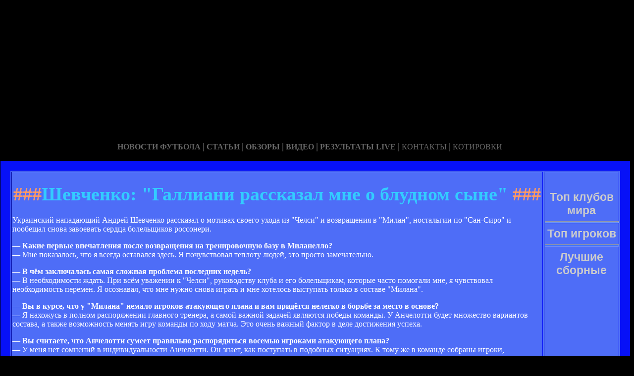

--- FILE ---
content_type: text/html; charset=utf-8
request_url: http://fan-cheat.ru/shevchenko-galliani-rasskazal-mne-o-bludnom-sine.html
body_size: 17919
content:






<!DOCTYPE HTML PUBLIC "-//W3C//DTD HTML 4.01 Transitional//EN" "http://www.w3.org/TR/html4/loose.dtd">
 <html>

<head>
<meta name="yandex-verification" content="7e88cca83b7af837" />
<meta name="yandex-verification" content="6217dd7af0c657eb" />
<meta http-equiv="content-type" content="text/html; charset=utf-8" />
<title>Шевченко: "Галлиани рассказал мне о блудном сыне" | Неофициальный сайт английского футбольного клуба Челси из города Лондон</title>
<meta name="keywords" content="" />
<meta name="description" content="" />
<link href="favicon.ico" rel="shortcut icon" type="image/x-icon" />


</head>



<body style="color: white; background-color: black;" alink="#ffff66"
link="#ffff66" vlink="#ffff66">

<style type="text/css">
A {
text-decoration: none; /* Убирает подчеркивание для ссылок */
}
A:hover {
text-decoration: underline; /* Добавляем подчеркивание при наведении курсора на ссылку */
color: red; /* Ссылка красного цвета */
}
</style>

<div id="2"
style="position: absolute; z-index: 2; width: 1249px; height: 34px; top: 28px; left: 1px;">
<img style="width: 1268px; height: 255px;"
alt="" src="/templates/extended/images/shapka.png"></div>

<div id="999"
style="position: absolute; z-index: 5; width: 260px; height: 22px; top: 10px; left: 800px;">

</div>
</div>

<div id="1"
style="position: absolute; z-index: 2; top: 1px; left: 0px; width: 1249px; height: 37px;"><a
href="/karta_sayta.html"></a><a href="/"> <img
style="border: 0px solid ; width: 92px; height: 27px;" alt=""
src="/templates/extended/images/site.gif"></a>
<a href="/karta_sayta.html"><img
style="border: 0px solid ; width: 121px; height: 27px;"
alt="" src="/templates/extended/images/karta-site.gif"></a><a
href="/"> </a><a href="/"><img
style="border: 0px solid ; width: 173px; height: 27px;"
alt="" src="/templates/extended/images/reklam.gif"></a><a
href="/mail.sent.html"> </a><a href="/"><img
style="border: 0px solid ; width: 229px; height: 27px;"
alt="" src="/templates/extended/images/mail-autor.gif"></a>
</div>

<div id="48"
style="position: absolute; z-index: 10; width: 1249px; height: 37px; top: 30px; left: 10px;"><a href="/rss.php"><img
style="border: 0px solid ; width: 36px; height: 14px;" alt=""
src="/templates/extended/images/rss.jpeg"></a>
</div>






<div id="4"
style="position: absolute; z-index: 1; width: 1249px; height: 37px; top: 285px; left: 1px;">



<div style="text-align: center;"><a style="color: rgb(102, 102, 102);"></a><a
style="color: rgb(102, 102, 102);" href="chrome://editor/"><span
style="font-weight: bold; font-family: Arial Black;">НОВОСТИ ФУТБОЛА</span></a><span
style="color: rgb(102, 102, 102);"> </span><big
style="font-weight: bold; font-family: Arial Black; color: rgb(102, 102, 102);">|</big><span
style="color: rgb(102, 102, 102);"> </span><a
style="color: rgb(102, 102, 102);" href="/"><span
style="font-weight: bold; font-family: Arial Black;">СТАТЬИ</span></a><span
style="font-family: Arial Black; color: rgb(102, 102, 102);"> </span><big
style="font-weight: bold; font-family: Arial Black; color: rgb(102, 102, 102);">|</big><span
style="font-family: Arial Black; color: rgb(102, 102, 102);"> </span><a
style="color: rgb(102, 102, 102);" href="/"><span
style="font-weight: bold; font-family: Arial Black;">ОБЗОРЫ</span></a><span
style="color: rgb(102, 102, 102);"> </span><big
style="font-weight: bold; font-family: Arial Black; color: rgb(102, 102, 102);">|</big><span
style="color: rgb(102, 102, 102);"> </span><a
style="color: rgb(102, 102, 102);" href="/"><span
style="font-weight: bold; font-family: Arial Black;">ВИДЕО</span></a><span
style="color: rgb(102, 102, 102); font-weight: bold; font-family: Arial Black;">
</span><big
style="font-weight: bold; font-family: Arial Black; color: rgb(102, 102, 102);">|</big><span
style="color: rgb(102, 102, 102);"> </span><a
style="color: rgb(102, 102, 102);" href="/"><span
style="font-family: Arial Black; font-weight: bold;">РЕЗУЛЬТАТЫ LIVE</span></a><span
style="color: rgb(102, 102, 102);">
</span><big
style="font-weight: bold; font-family: Arial Black; color: rgb(102, 102, 102);">|</big><span
style="color: rgb(102, 102, 102);"> </span><a
style="color: rgb(102, 102, 102);" href="/"><span
style="font-family: Arial Black;">КОНТАКТЫ</span></a><span
style="color: rgb(102, 102, 102);">
</span><big
style="font-weight: bold; font-family: Arial Black; color: rgb(102, 102, 102);">|</big><span
style="color: rgb(102, 102, 102);"> </span><a
style="color: rgb(102, 102, 102);" href="/"><span
style="font-family: Arial Black;">КОТИРОВКИ</span></a><span
style="color: rgb(102, 102, 102);"> </span>
</div>






<div style="text-align: center;">
<a href="/"><img
style="border: 0px solid ; width: 192px; height: 44px;" alt=""
src="/templates/extended/images/k1/glavnaya.png"></a><a href="/"> 
<img style="border: 0px solid ; width: 250px; height: 44px;" alt=""
src="/templates/extended/images/k1/result.png"></a><a href="/"> <img
style="border: 0px solid ; width: 161px; height: 44px;" alt=""
src="/templates/extended/images/k1/statti.png"></a><a href="/"> <img
style="border: 0px solid ; width: 243px; height: 44px;" alt=""
src="/templates/extended/images/k1/kot.png"></a>

</div>
























<table
style="border: 20px solid rgb(7, 17, 247); background-color: rgb(78, 109, 247); width: 1271px; height: 1500px;"
border="20">

<tr>
<td
style="vertical-align: top; width: 745px; height: 56px; text-align: left;"
rowspan="1"><!-- start content -->
<div id="content">
<div class="post">
<div class="entry">


<h1 style="text-align: center;"><big><span
style="color: rgb(255, 153, 102);">###</span><span
style="color: rgb(51, 204, 255);">Шевченко: "Галлиани рассказал мне о блудном сыне"</span><span
style="color: rgb(255, 153, 102);"> ###</span></big></h1>


       
    

<div style="text-align: center;">
<!--код Contema--> 

</div>    
    
   <div class="mads-block"></div>    
<p>Украинский нападающий Андрей Шевченко рассказал о мотивах своего ухода из "Челси" и возвращения в "Милан", ностальгии по "Сан-Сиро" и пообещал снова завоевать сердца болельщиков россонери.</p><p><b>— Какие первые впечатления после возвращения на тренировочную базу в Миланелло?</b><br/>— Мне показалось, что я всегда оставался здесь. Я почувствовал теплоту людей, это просто замечательно.</p><p><b>— В чём заключалась самая сложная проблема последних недель?</b><br/>— В необходимости ждать. При всём уважении к "Челси", руководству клуба и его болельщикам, которые часто помогали мне, я чувствовал необходимость перемен. Я осознавал, что мне нужно снова играть и мне хотелось выступать только в составе "Милана".</p><p><b>— Вы в курсе, что у "Милана" немало игроков атакующего плана и вам придётся нелегко в борьбе за место в основе?</b><br/>— Я нахожусь в полном распоряжении главного тренера, а самой важной задачей являются победы команды. У Анчелотти будет множество вариантов состава, а также возможность менять игру команды по ходу матча. Это очень важный фактор в деле достижения успеха.</p><p><b>— Вы считаете, что Анчелотти сумеет правильно распорядиться восемью игроками атакующего плана?</b><br/>— У меня нет сомнений в индивидуальности Анчелотти. Он знает, как поступать в подобных ситуациях. К тому же в команде собраны игроки, понимающие её нужды.</p><p><b>— Пато уступит вам седьмой номер?</b><br/>— Я ни о чём подобном даже не просил. Мне дали список свободных номеров, из которых я сделаю свой выбор.</p><p><b>— В чём причина того, что вам не удалось проявить себя в английском футболе?</b><br/>— Сейчас не время говорить об этом. У меня были травмы, пришлось перенести операции. В игровом плане я не оправдал ожиданий, но я всегда играл с душой и максимально отдавал себя команде.</p><p><b>— В чём состоит ваша самая сложная задача на данный момент?</b><br/>— Завоевать расположение людей, которые остались недовольны моим уходом из клуба. Но я вернулся и теперь беру на себя новые обязательства.</p><p><b>— Забавно, что в Милане вы вновь пересечётесь с Жозе Моуринью.</b><br/>— Я работал с ним всего один год, в первый сезон в Англии, который никому не даётся легко. Сейчас он в "Интере", а я — в "Милане". Каждый будет работать во благо своей команды.</p><p><b>— Моуринью поздравил тебя и пожелал стать лучшим бомбардиром Кубка УЕФА.</b><br/>— Я тоже желаю ему успешной работы в "Интере". Он один из тех тренеров, которые всегда знают, чего хотят.</p><p><b>— Ты помнишь свои голы в ворота "Интера"?</b><br/>— Да, но я их никогда не считал. Я работаю для настоящего и будущего, не люблю тешить себя воспоминаниями.</p><p><b>— Что тебе сказал вице-президент "Милана" Адриано Галлиани после оформления трансфера?</b><br/>— Он рассказал мне историю о блудном сыне. Отец принимает своего сына, много лет назад покинувшего родной дом, приказывает заколоть самую жирную свинью и устроить большой праздник по случаю его возвращения. Он говорит, что сын извлёк уроки из своих ошибок, так почему снова не желать ему добра?</p><p><b>— Ты ощущаешь в себе перемены?</b><br/>— Я стал более зрелым. За прошедшие годы я пережил много трудностей и научился ещё больше ценить прелести жизни. Надеюсь, что в будущем травмы обойдут меня стороной, и я буду в состоянии регулярно играть.</p><p><b>— Что потом?</b><br/>— Потом я мечтаю забить гол на "Сан-Сиро". Не можете представить, как я скучал по этому стадиону.</p><p><em>Николай Петросян</em></p><!--        <div style="float: right- width: 190px- overflow: hidden- text-align: right-">--><!--</div>--></div><div class="myinclude"></div>


<!-- Yandex.Metrika informer -->
<a href="https://metrika.yandex.ru/stat/?id=53912323&amp;from=informer"
target="_blank" rel="nofollow"><img src="https://informer.yandex.ru/informer/53912323/3_1_FFFFFFFF_EFEFEFFF_0_pageviews"
style="width:88px; height:31px; border:0;" alt="Яндекс.Метрика" title="Яндекс.Метрика: данные за сегодня (просмотры, визиты и уникальные посетители)" class="ym-advanced-informer" data-cid="53912323" data-lang="ru" /></a>
<!-- /Yandex.Metrika informer -->

<!-- Yandex.Metrika counter -->
<script type="text/javascript" >
   (function(m,e,t,r,i,k,a){m[i]=m[i]||function(){(m[i].a=m[i].a||[]).push(arguments)};
   m[i].l=1*new Date();k=e.createElement(t),a=e.getElementsByTagName(t)[0],k.async=1,k.src=r,a.parentNode.insertBefore(k,a)})
   (window, document, "script", "https://mc.yandex.ru/metrika/tag.js", "ym");

   ym(53912323, "init", {
        clickmap:true,
        trackLinks:true,
        accurateTrackBounce:true
   });
</script>
<noscript><div><img src="https://mc.yandex.ru/watch/53912323" style="position:absolute; left:-9999px;" alt="" /></div></noscript>
<!-- /Yandex.Metrika counter -->





<!-- Rating@Mail.ru counter -->
<script type="text/javascript">
var _tmr = window._tmr || (window._tmr = []);
_tmr.push({id: "3124985", type: "pageView", start: (new Date()).getTime()});
(function (d, w, id) {
  if (d.getElementById(id)) return;
  var ts = d.createElement("script"); ts.type = "text/javascript"; ts.async = true; ts.id = id;
  ts.src = "https://top-fwz1.mail.ru/js/code.js";
  var f = function () {var s = d.getElementsByTagName("script")[0]; s.parentNode.insertBefore(ts, s);};
  if (w.opera == "[object Opera]") { d.addEventListener("DOMContentLoaded", f, false); } else { f(); }
})(document, window, "topmailru-code");
</script><noscript><div>
<img src="https://top-fwz1.mail.ru/counter?id=3124985;js=na" style="border:0;position:absolute;left:-9999px;" alt="Top.Mail.Ru" />
</div></noscript>
<!-- //Rating@Mail.ru counter -->

<!-- Rating@Mail.ru logo -->
<a href="https://top.mail.ru/jump?from=3124985">
<img src="https://top-fwz1.mail.ru/counter?id=3124985;t=479;l=1" style="border:0;" height="31" width="88" alt="Top.Mail.Ru" /></a>
<!-- //Rating@Mail.ru logo -->



</div>
<p class="meta"> </p>
<div class="entry">
</div>
</div>
</div>
<!-- end content -->

<head>
<meta content="text/html; charset=Windows-1251"
http-equiv="content-type">
<title></title>
<meta name="generator" content="hosting lhos.ru" />
<style type="text/css">
	@import url(/css/prettyPhoto.css);
	@import url(/css/qTip.css);
	@import url(/css/allengine.css);
	@import url(/css/bb.css);
</style>
<script type="text/JavaScript" src="/js/qTip.js" charset="utf-8"></script>
<script type="text/javascript" src="/js/jquery.min.js"  charset="utf-8"></script>
<script type="text/javascript" src="/js/jquery.prettyPhoto.js"  charset="utf-8"></script>
<!--[if  IE 6]>
<script type="text/javascript" charset="utf-8">
    $(document).ready(function(){
      $(".gallery a[rel^='prettyPhoto']").prettyPhoto({theme:'facebook'});
    });
</script>
<![endif]-->
</head>


</div>


</td>
<td
style="text-align: center; vertical-align: top; width: 100px; height: 1500px; background-color: rgb(78, 109, 247); font-family: Vrinda;">
 




<!--код RTB-->


<br>








<!--код Счетчика-->






<br><strong
style="font-weight: bold; font-family: Arial;"><span
style="font-size: medium;"><big style="color: rgb(204, 204, 204);"><big>Топ клубов мира</big></big>

<br>
<img alt="" src="/templates/extended/images/best_clubi.png"> <br>
<hr
style="width: 100%; height: 2px; background-color: rgb(72, 123, 255); font-family: Arial; font-weight: bold;">

<big style="color: rgb(204, 204, 204);"><big>Топ игроков</big></big>

<br><img alt="" src="/templates/extended/images/top_igrok.png"><br>

<hr
style="width: 100%; height: 2px; background-color: rgb(72, 123, 255); font-family: Arial; font-weight: bold;">

<big style="color: rgb(204, 204, 204);"><big>Лучшие сборные</big></big>

<br><img alt="" src="/templates/extended/images/sbornye.png"><br>







</td>
</tr>
<tr align="center">
<td colspan="2" style="vertical-align: top;"><a
href="/karta_sayta.html"><big
style="font-weight: bold;"><span style="font-family: Arial;">©
Неофициальный сайт английского футбольного клуба Челси из города Лондон - при публикации на вашем сайте наших
материалов прямая ссылка обязательна!</span></big></a><br>
</td>
</tr>

</table>
</div>
</div>




















<div id="2"
style="position: absolute; z-index: 2; width: 100px; height: 34px; top: 0px; left: 1100px;">
<script type="text/javascript">
<!--
var _acic={dataProvider:10};(function(){var e=document.createElement("script");e.type="text/javascript";e.async=true;e.src="https://www.acint.net/aci.js";var t=document.getElementsByTagName("script")[0];t.parentNode.insertBefore(e,t)})()
//-->
</script>  </div>

</body>
</html>